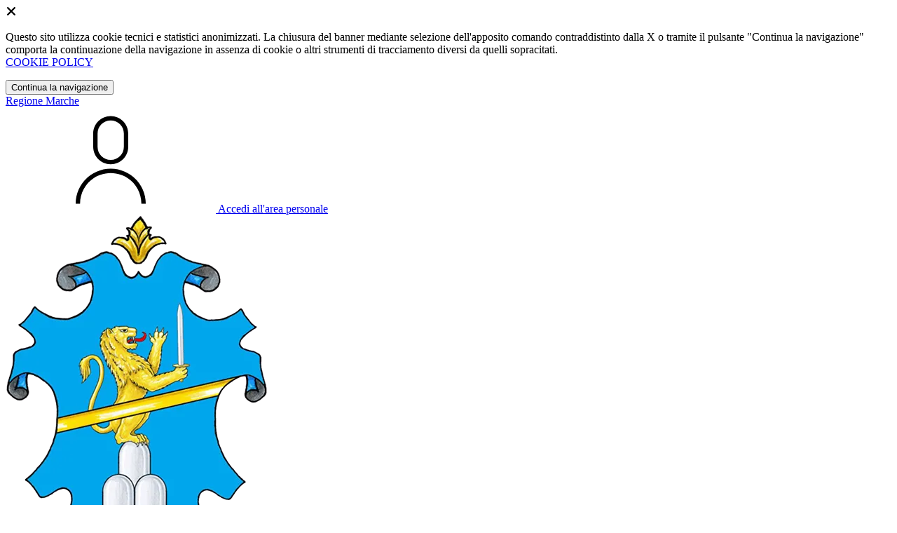

--- FILE ---
content_type: text/html; charset=UTF-8
request_url: https://comune.campofilone.fm.it/organi-di-governo
body_size: 8153
content:
<!DOCTYPE html>
<html lang="it">

<head>
    <!-- SEO -->
    <meta charset="utf-8">
    <meta http-equiv="X-UA-Compatible" content="IE=edge">
    <meta name="viewport" content="width=device-width, initial-scale=1">

    <title>
                        Organi di governo
 | Comune di Campofilone
            </title>

    <link rel="icon" type="image/png"
        href="https://mycity.s3.sbg.io.cloud.ovh.net/3292276/Campofilone-Stemma.png">

        
    <meta name="theme-color"
        content="#3257A0">
    <link rel="manifest" href="/manifest.json">
    <link rel="apple-touch-icon" href="https://mycity.s3.sbg.io.cloud.ovh.net/3292280/maskable_icon_x192-(3).png">
    <script nonce="dlSaLCoT8BrjgWfF56vKx88ISd6IPDxh">
        if ("serviceWorker" in navigator) navigator.serviceWorker.register("/service-worker.js");
    </script>

    <!-- CSRF Token -->
    <meta name="csrf-token" content="joaG9roxnHFnjFlZRq0ZQXXWxV7jLLjhfiKRLE61">

    <!-- IE -->
    <script src="//cdnjs.cloudflare.com/polyfill/v2/polyfill.min.js" defer integrity="sha384-1VSQy5k+QwdaUkm5HnEi7c51pl417Wh8qB0FK/9YT1nYBm9yJtOGe271k0a1Oi2C" crossorigin="anonymous"></script>

    <!-- Layout Scripts -->
    <script src="/js/manifest.js?id=5f57a76db7bef139dd5f68a2f43efbca" defer></script>
    <script src="/js/vendor.js?id=51393c43603619bb4dc3428991cdd7b4" async></script>
    <script src="/js/frontend/agid4/layout.js?id=7b594405de374afaea5335c98a2becad" async></script>

    <!-- Fonts Preload -->
    <link rel="preload" as="font" type="font/ttf" crossorigin href="https://comune.campofilone.fm.it/fonts/lora/Lora-Bold.ttf">
    <link rel="preload" as="font" type="font/ttf" crossorigin href="https://comune.campofilone.fm.it/fonts/lora/Lora-Italic.ttf">
    <link rel="preload" as="font" type="font/ttf" crossorigin href="https://comune.campofilone.fm.it/fonts/lora/Lora-Regular.ttf">
    <link rel="preload" as="font" type="font/ttf" crossorigin
        href="https://comune.campofilone.fm.it/fonts/roboto_mono/RobotoMono-Bold.ttf">
    <link rel="preload" as="font" type="font/ttf" crossorigin
        href="https://comune.campofilone.fm.it/fonts/roboto_mono/RobotoMono-Regular.ttf">
    <link rel="preload" as="font" type="font/ttf" crossorigin
        href="https://comune.campofilone.fm.it/fonts/roboto_mono/RobotoMono-Thin.ttf">
    <link rel="preload" as="font" type="font/ttf" crossorigin
        href="https://comune.campofilone.fm.it/fonts/titillium_web/TitilliumWeb-Bold.ttf">
    <link rel="preload" as="font" type="font/ttf" crossorigin
        href="https://comune.campofilone.fm.it/fonts/titillium_web/TitilliumWeb-Light.ttf">
    <link rel="preload" as="font" type="font/ttf" crossorigin
        href="https://comune.campofilone.fm.it/fonts/titillium_web/TitilliumWeb-Regular.ttf">
    <link rel="preload" as="font" type="font/ttf" crossorigin
        href="https://comune.campofilone.fm.it/fonts/titillium_web/TitilliumWeb-SemiBold.ttf">

    <!-- Bootstrap Italia -->
    <!--<script src="/js/frontend/agid4/bootstrap-italia.bundle.js?id=2c640d3aff624839d6081a339bc89d57" async></script>-->
    <script src="https://comune.campofilone.fm.it/bootstrap-italia/dist/js/bootstrap-italia.bundle.min.js" async nonce="dlSaLCoT8BrjgWfF56vKx88ISd6IPDxh"></script>

    <link preload
        href="/css/frontend-agid4/bootstrap-italia/prussia/bootstrap-italia.min.css"
        rel="stylesheet">
    <link preload href="/css/frontend-agid4/themes/prussia.css" rel="stylesheet">

    <!-- Fonts & Icons -->
    <link href="https://comune.campofilone.fm.it/fontastic/styles.css" preload rel="stylesheet">
    <link href="https://comune.campofilone.fm.it/fonts/fabicon/fabicon.css" preload rel="stylesheet">
    <link href="https://comune.campofilone.fm.it/fonts/fabicon/lightgallery.css" preload rel="stylesheet">
    <link rel="stylesheet" href="https://use.fontawesome.com/releases/v5.0.10/css/all.css"
        integrity="sha384-+d0P83n9kaQMCwj8F4RJB66tzIwOKmrdb46+porD/OvrJ+37WqIM7UoBtwHO6Nlg" preload
        crossorigin="anonymous">

    <!-- SPID -->
    <link type="text/css" rel="stylesheet" href="https://comune.campofilone.fm.it/vendor/spid-auth/css/agid-spid-enter.min.1.0.0.css">

    <!-- Smart App Banners -->
    <!-- Smart App Banner IOs -->

<!-- Android -->

    <!-- Cookiebar & Web Analytics -->
        

    <!-- Translation Plugin -->
    
    <!-- Stacks -->
            </head>

<body
    class="titillium campofilone">
        <div id="app">
        <!-- Cookie Banner -->
                    <div id="cookie-bar" class="cookiealert bg-primary d-none pt-2 px-0" style="display: block;">
                <div class="d-flex justify-content-end">
                    <span class="declinecookies2 icon icon-cross clickable text-white"></span>
                </div>
                <div class="text-center px-3">
                    <p class="mb-3">
                        Questo sito utilizza cookie tecnici e statistici anonimizzati. La chiusura del banner mediante
                        selezione dell'apposito comando contraddistinto dalla X o tramite il pulsante "Continua la
                        navigazione" comporta la continuazione della navigazione in assenza di cookie o altri strumenti
                        di tracciamento diversi da quelli sopracitati.
                        <br><a class="cookiebar-btn" href="https://comune.campofilone.fm.it/informativa-cookie">COOKIE POLICY</a>
                    </p>
                    <button class="btn btn-sm btn-outline-secondary acceptcookies" aria-label="Close">
                        Continua la navigazione
                    </button>
                </div>
            </div>
                <header class="it-header-wrapper it-header-sticky">
            <div class="it-header-slim-wrapper d-print-none">
                <div class="container">
                    <div class="row">
                        <div class="col-12">
                            <div class="it-header-slim-wrapper-content">
                                <a class="navbar-brand" href="http://www.regione.marche.it" target="_blank"
                                    aria-label="Vai al portale Marche - link esterno - apertura nuova scheda"
                                    title="Vai al portale Marche">Regione
                                    Marche</a>
                                
                                <div class="it-header-slim-right-zone">
                                    
                                                                        
                                                                                                                        <a class="btn btn-primary btn-icon btn-full"
                                                href="/login"
                                                data-element="personal-area-login" title="Accedi">
                                                <span class="rounded-icon" aria-hidden="true">
                                                    <svg class="icon icon-primary">
                                                        <use
                                                            xlink:href="/bootstrap-italia/dist/svg/sprites.svg#it-user">
                                                        </use>
                                                    </svg>
                                                </span>
                                                <span class="d-none d-lg-block">Accedi all'area personale</span>
                                            </a>
                                                                                                            </div>
                            </div>
                        </div>
                    </div>
                </div>
            </div>
            <div class="it-nav-wrapper">
                <div class="it-header-center-wrapper">
                    <div class="container">
                        <div class="row">
                            <div class="col-12">
                                <div class="it-header-center-content-wrapper">
                                    <div class="it-brand-wrapper">
                                                                                        <a href="https://comune.campofilone.fm.it/home" tabindex="-1"
                                                    title="Vai alla Homepage">
                                                                                <img loading="lazy" src="https://mycity.s3.sbg.io.cloud.ovh.net/3292275/Campofilone-Stemma.png"
                                            alt="Comune di Campofilone" class="img-fluid stemma">
                                        <div class="it-brand-text">
                                            <div class="no_toc it-brand-title">Comune di Campofilone</div>
                                        </div>
                                        </a>
                                    </div>
                                    <div class="it-right-zone d-print-none">
                                        
                                        <search-widget modules="[]" scenario-id="1490"
                                            search-url="https://comune.campofilone.fm.it/api/v1/scenarios/1490/search"
                                            advanced-search-url="https://comune.campofilone.fm.it/ricerca-avanzata" theme="agid4">
                                        </search-widget>
                                    </div>
                                </div>
                            </div>
                        </div>
                    </div>
                </div>
                <div class="it-header-navbar-wrapper d-print-none" id="header-nav-wrapper">
                    <div class="container">
                        <div class="row">
                            <div class="col-12">
                                <nav class="navbar navbar-expand-lg has-megamenu" aria-label="Navigazione principale">
                                    <button class="custom-navbar-toggler" type="button" aria-controls="nav10"
                                        aria-expanded="false" aria-label="Mostra/Nascondi la navigazione"
                                        data-bs-target="#nav10" data-bs-toggle="navbarcollapsible" role="navigation">
                                        <svg class="icon">
                                            <use href="/bootstrap-italia/dist/svg/sprites.svg#it-burger"></use>
                                        </svg>
                                    </button>
                                    <div class="navbar-collapsable" id="nav10">
                                        <div class="overlay" style="display: none;"></div>
                                        <div class="close-div">
                                            <button class="btn close-menu" type="button">
                                                <span class="visually-hidden text-white">Nascondi la navigazione</span>
                                                <svg class="icon">
                                                    <use href="/bootstrap-italia/dist/svg/sprites.svg#it-close-big">
                                                    </use>
                                                </svg>
                                            </button>
                                        </div>
                                        <div class="menu-wrapper">
                                            <a href="https://comune.campofilone.fm.it/home" aria-label="homepage"
                                                class="logo-hamburger">
                                                <img loading="lazy" src="https://mycity.s3.sbg.io.cloud.ovh.net/3292275/Campofilone-Stemma.png"
                                                    alt="Comune di Campofilone" class="img-fluid stemma">
                                                <div class="it-brand-text">
                                                    <div class="it-brand-title">Comune di Campofilone</div>
                                                </div>
                                            </a>
                                            <ul class="navbar-nav main_menu" data-element="main-navigation">
                                                                                                    <li class="nav-item">
                                                        <a target=""
                                                            data-element="management"
                                                            class="nav-link "
                                                            href="https://comune.campofilone.fm.it/amministrazione" role="button"
                                                            aria-haspopup="true" aria-expanded="false"
                                                            title="Vai alla pagina: Amministrazione">
                                                            <span>Amministrazione</span>
                                                        </a>
                                                    </li>
                                                                                                    <li class="nav-item">
                                                        <a target=""
                                                            data-element="news"
                                                            class="nav-link "
                                                            href="https://comune.campofilone.fm.it/novita" role="button"
                                                            aria-haspopup="true" aria-expanded="false"
                                                            title="Vai alla pagina: Novità">
                                                            <span>Novità</span>
                                                        </a>
                                                    </li>
                                                                                                    <li class="nav-item">
                                                        <a target=""
                                                            data-element="all-services"
                                                            class="nav-link "
                                                            href="https://comune.campofilone.fm.it/servizi" role="button"
                                                            aria-haspopup="true" aria-expanded="false"
                                                            title="Vai alla pagina: Servizi">
                                                            <span>Servizi</span>
                                                        </a>
                                                    </li>
                                                                                                    <li class="nav-item">
                                                        <a target=""
                                                            data-element="live"
                                                            class="nav-link "
                                                            href="https://comune.campofilone.fm.it/vivere-il-comune" role="button"
                                                            aria-haspopup="true" aria-expanded="false"
                                                            title="Vai alla pagina: Vivere il comune">
                                                            <span>Vivere il comune</span>
                                                        </a>
                                                    </li>
                                                
                                                                                            </ul>

                                            <ul class="navbar-nav main_menu position-absolute" style="bottom:25px;">
                                                                                                    <li class="mobile-login nav-item d-lg-none ps-4">
                                                        <a href="/login"
                                                            title="login" class="btn btn-success">Accedi </a>
                                                    </li>
                                                                                            </ul>
                                            <ul class="navbar-nav navbar-secondary">
                                                                                                    <li class="nav-item">
                                                        <a class="nav-link" href="https://comune.campofilone.fm.it/argomenti/argomento-dettaglio/1992462"
                                                            title="Vai alla pagina: Accesso all&#039;informazione">Accesso all&#039;informazione</a>
                                                    </li>
                                                                                                    <li class="nav-item">
                                                        <a class="nav-link" href="https://comune.campofilone.fm.it/argomenti/argomento-dettaglio/1992468"
                                                            title="Vai alla pagina: Assistenza sociale">Assistenza sociale</a>
                                                    </li>
                                                                                                    <li class="nav-item">
                                                        <a class="nav-link" href="https://comune.campofilone.fm.it/argomenti/argomento-dettaglio/1992474"
                                                            title="Vai alla pagina: Comunicazione istituzionale">Comunicazione istituzionale</a>
                                                    </li>
                                                                                                                                                    <li class="nav-item">
                                                        <a class="nav-link" href="/argomenti"
                                                            title="Vai alla pagina: Tutti gli argomenti"
                                                            data-element="all-topics"><span class="fw-bold">Tutti gli
                                                                argomenti...</span></a>
                                                    </li>
                                                                                            </ul>
                                        </div>
                                    </div>
                                </nav>
                            </div>
                        </div>
                    </div>
                </div>
            </div>
        </header>

        
        
        
            <!-- Top -->
            <div class="container" id="main-container">
        <div class="row justify-content-center">
            <div class="col-12 col-lg-10">
                <div class="cmp-breadcrumbs" role="navigation">
    <nav class="breadcrumb-container">
        <ol class="breadcrumb p-0" data-element="breadcrumb">
                                  
                                    <li class="breadcrumb-item">
                        <a href="/home" title="Vai alla pagina: Home Page">Home Page</a><span class="separator">/</span>
                    </li>
                                
                                  
                                    <li class="breadcrumb-item">
                        <a href="https://comune.campofilone.fm.it/amministrazione" title="Vai alla pagina: Amministrazione">Amministrazione</a><span class="separator">/</span>
                    </li>
                                
                                  
                                    <li class="breadcrumb-item">
                        <span>Organi di governo</span>
                    </li>
                                
                    </ol>
    </nav>
</div>


            </div>
        </div>
    </div>

<div class="container" id="main-container">
    <div class="row justify-content-center">
        <div class="col-12 col-lg-10">
            <div class="cmp-heading pb-3 pb-lg-4">
                <div class="row">
                    <div class="col-lg-8">
                        <div class="categoryicon-top d-flex" style="">
                            
                                                            <h1 class="title-xxxlarge d-flex" data-element="page-name">Organi di governo</h1>
                                                        
                        </div>

                        
                        
                        <!-- Nome alternativo luogo -->
                        
                                                                                    <p class="subtitle-small mb-2">Le informazioni sulla Giunta e il Consiglio comunale, incluse le convocazioni, le registrazioni delle sedute e i verbali.</p>
                                                    
                        
                                                                    </div>


                    
                </div>
            </div>
        </div>
    </div>
</div>
        <!-- Highlights -->
            <!-- Highlights -->
        
    <!-- Sezione "Esplora Info" -->
            <section>
        <div class="bg-grey-card">
            <div class="container">
                <div class="row">
                    <div class="col-12">
                                                    <h2 class="title-xxlarge text-secondary mb-4 mt-5 mb-lg-10">Esplora Organi di governo</h2>
                                            </div>

                    <div class="col-12 pt-3 pb-lg-50">
                                                    <explore-info :contents="[{&quot;id&quot;:2010273,&quot;scenario_id&quot;:1490,&quot;infoable_type&quot;:&quot;App\\Models\\Cms2\\OrganizationalUnitInfoable&quot;,&quot;infoable_id&quot;:2276,&quot;title&quot;:&quot;Sindaco&quot;,&quot;permalink&quot;:&quot;sindaco&quot;,&quot;version_number&quot;:&quot;0&quot;,&quot;app_visibility&quot;:false,&quot;site_visibility&quot;:true,&quot;turist_visibility&quot;:false,&quot;drafting_status&quot;:null,&quot;publish_date&quot;:&quot;2023-08-18T17:41:00.000000Z&quot;,&quot;unpublish_date&quot;:null,&quot;cloned_from&quot;:null,&quot;abstract&quot;:&quot;Il Sindaco \u00e8 l&#039;organo responsabile dell&#039;Amministrazione del Comune. Rappresenta l&#039;Ente, convoca e presiede la Giunta e sovrintende al funzionamento dei servizi e all&#039;esecuzione degli atti.&quot;,&quot;body&quot;:null,&quot;created_by&quot;:146898,&quot;updated_by&quot;:155616,&quot;deleted_by&quot;:null,&quot;created_at&quot;:&quot;2023-08-18T17:41:29.000000Z&quot;,&quot;updated_at&quot;:&quot;2026-01-16T12:45:31.000000Z&quot;,&quot;deleted_at&quot;:null,&quot;parent_id&quot;:1992422,&quot;order&quot;:0,&quot;icon&quot;:null,&quot;highlighed_app&quot;:null,&quot;unhighlighed_app&quot;:null,&quot;highlighed_site&quot;:null,&quot;unhighlighed_site&quot;:null,&quot;highlighed_turist&quot;:null,&quot;unhighlighed_turist&quot;:null,&quot;evidence_site&quot;:0,&quot;uncompleted&quot;:0,&quot;imported_by&quot;:null,&quot;order_highlighed_site&quot;:0,&quot;order_highlighed_app&quot;:0,&quot;order_highlighed_turist&quot;:0,&quot;pinned&quot;:0,&quot;scenario&quot;:null,&quot;image_thumb_url&quot;:&quot;https:\/\/mycity.s3.sbg.io.cloud.ovh.net\/3289884\/conversions\/fascia-sindaco-thumb.jpg&quot;,&quot;image_url&quot;:&quot;https:\/\/mycity.s3.sbg.io.cloud.ovh.net\/3289884\/fascia-sindaco.jpg&quot;,&quot;info_alias&quot;:&quot;organizational_units&quot;,&quot;info_alias_translation&quot;:&quot;Unit\u00e0 Organizzative&quot;,&quot;info_icon_class&quot;:&quot;cms-unita-organizzative&quot;,&quot;share_url&quot;:&quot;https:\/\/comune.campofilone.fm.it\/unit\u00e0-organizzative\/2010273\/sindaco&quot;,&quot;abstract_ellipsized&quot;:&quot;Il Sindaco \u00e8 l&#039;organo responsabile dell&#039;Amministrazione del Comune. Rappresenta l&#039;Ente, convoca e presiede la Giunta e sovrintende al funzionamento dei servizi e all&#039;esecuzione degli atti.&quot;,&quot;formatted_date&quot;:&quot;18\/08\/2023&quot;,&quot;parent&quot;:{&quot;id&quot;:1992422,&quot;title&quot;:&quot;Organi di governo&quot;,&quot;image_thumb_url&quot;:null,&quot;image_thumb_only_url&quot;:null,&quot;image_url&quot;:null,&quot;info_alias&quot;:&quot;infos&quot;,&quot;info_alias_translation&quot;:&quot;infos.infos&quot;,&quot;info_icon_class&quot;:&quot;cms-info&quot;,&quot;share_url&quot;:null,&quot;scenario&quot;:null},&quot;infoable&quot;:{&quot;unit_type&quot;:&quot;3&quot;,&quot;competenze&quot;:&quot;&lt;p&gt;Esercita le funzioni attribuitegli quale autorit&amp;agrave; locale in materia di sanit&amp;agrave;, igiene pubblica. In qualit&amp;agrave; di ufficiale di Governo svolge le funzioni affidategli in ordine alla sicurezza pubblica, stato civile, popolazione, adempimenti in materia elettorale, leva militare e statistica.&lt;\/p&gt;\r\n\r\n&lt;p&gt;Durata del mandato: 5 anni&lt;\/p&gt;&quot;,&quot;more_infos&quot;:null,&quot;assessor_id&quot;:null,&quot;place_id&quot;:2010265,&quot;orari_di_apertura&quot;:null}},{&quot;id&quot;:2010269,&quot;scenario_id&quot;:1490,&quot;infoable_type&quot;:&quot;App\\Models\\Cms2\\OrganizationalUnitInfoable&quot;,&quot;infoable_id&quot;:2275,&quot;title&quot;:&quot;Giunta Comunale&quot;,&quot;permalink&quot;:&quot;giunta-comunale&quot;,&quot;version_number&quot;:&quot;0&quot;,&quot;app_visibility&quot;:false,&quot;site_visibility&quot;:true,&quot;turist_visibility&quot;:false,&quot;drafting_status&quot;:null,&quot;publish_date&quot;:&quot;2023-08-18T17:39:00.000000Z&quot;,&quot;unpublish_date&quot;:null,&quot;cloned_from&quot;:null,&quot;abstract&quot;:&quot;La Giunta Comunale collabora con il Sindaco nell&#039;Amministrazione del Comune ed opera attraverso deliberazioni collegiali.&quot;,&quot;body&quot;:null,&quot;created_by&quot;:146898,&quot;updated_by&quot;:155616,&quot;deleted_by&quot;:null,&quot;created_at&quot;:&quot;2023-08-18T17:39:56.000000Z&quot;,&quot;updated_at&quot;:&quot;2026-01-16T12:43:33.000000Z&quot;,&quot;deleted_at&quot;:null,&quot;parent_id&quot;:1992422,&quot;order&quot;:1,&quot;icon&quot;:null,&quot;highlighed_app&quot;:null,&quot;unhighlighed_app&quot;:null,&quot;highlighed_site&quot;:null,&quot;unhighlighed_site&quot;:null,&quot;highlighed_turist&quot;:null,&quot;unhighlighed_turist&quot;:null,&quot;evidence_site&quot;:0,&quot;uncompleted&quot;:0,&quot;imported_by&quot;:null,&quot;order_highlighed_site&quot;:0,&quot;order_highlighed_app&quot;:0,&quot;order_highlighed_turist&quot;:0,&quot;pinned&quot;:0,&quot;scenario&quot;:null,&quot;image_thumb_url&quot;:&quot;https:\/\/mycity.s3.sbg.io.cloud.ovh.net\/3289883\/conversions\/giunta-comunale-thumb.jpg&quot;,&quot;image_url&quot;:&quot;https:\/\/mycity.s3.sbg.io.cloud.ovh.net\/3289883\/giunta-comunale.jpg&quot;,&quot;info_alias&quot;:&quot;organizational_units&quot;,&quot;info_alias_translation&quot;:&quot;Unit\u00e0 Organizzative&quot;,&quot;info_icon_class&quot;:&quot;cms-unita-organizzative&quot;,&quot;share_url&quot;:&quot;https:\/\/comune.campofilone.fm.it\/unit\u00e0-organizzative\/2010269\/giunta-comunale&quot;,&quot;abstract_ellipsized&quot;:&quot;La Giunta Comunale collabora con il Sindaco nell&#039;Amministrazione del Comune ed opera attraverso deliberazioni collegiali.&quot;,&quot;formatted_date&quot;:&quot;18\/08\/2023&quot;,&quot;parent&quot;:{&quot;id&quot;:1992422,&quot;title&quot;:&quot;Organi di governo&quot;,&quot;image_thumb_url&quot;:null,&quot;image_thumb_only_url&quot;:null,&quot;image_url&quot;:null,&quot;info_alias&quot;:&quot;infos&quot;,&quot;info_alias_translation&quot;:&quot;infos.infos&quot;,&quot;info_icon_class&quot;:&quot;cms-info&quot;,&quot;share_url&quot;:null,&quot;scenario&quot;:null},&quot;infoable&quot;:{&quot;unit_type&quot;:&quot;3&quot;,&quot;competenze&quot;:&quot;&lt;p&gt;La Giunta Comunale &amp;egrave; presieduta dal Sindaco ed opera attraverso deliberazioni collegiali.&lt;\/p&gt;\r\n\r\n&lt;p&gt;&amp;Egrave; composta da un numero massimo di assessori determinato in misura pari a un quarto del numero dei consiglieri del comune, con arrotondamento all&amp;#39;unit&amp;agrave; superiore.La Giunta resta in carica fino alla conclusione del mandato del Sindaco.&lt;\/p&gt;\r\n\r\n&lt;p&gt;Ha competenza generale e residuale e quindi compie tutti gli atti di amministrazione che non siano riservati dalla legge al Consiglio e che non rientrino nelle competenze del Sindaco, del Segretario o dei Dirigenti.&lt;\/p&gt;&quot;,&quot;more_infos&quot;:null,&quot;assessor_id&quot;:null,&quot;place_id&quot;:2010265,&quot;orari_di_apertura&quot;:null}},{&quot;id&quot;:2010264,&quot;scenario_id&quot;:1490,&quot;infoable_type&quot;:&quot;App\\Models\\Cms2\\OrganizationalUnitInfoable&quot;,&quot;infoable_id&quot;:2274,&quot;title&quot;:&quot;Consiglio Comunale&quot;,&quot;permalink&quot;:&quot;consiglio-comunale&quot;,&quot;version_number&quot;:&quot;0&quot;,&quot;app_visibility&quot;:false,&quot;site_visibility&quot;:true,&quot;turist_visibility&quot;:false,&quot;drafting_status&quot;:null,&quot;publish_date&quot;:&quot;2023-08-18T17:35:00.000000Z&quot;,&quot;unpublish_date&quot;:null,&quot;cloned_from&quot;:null,&quot;abstract&quot;:&quot;Il Consiglio Comunale \u00e8 l&#039;organo collegiale di indirizzo e controllo politico - amministrativo del Comune che, insieme al Sindaco, rappresenta direttamente i cittadini.&quot;,&quot;body&quot;:null,&quot;created_by&quot;:146898,&quot;updated_by&quot;:155616,&quot;deleted_by&quot;:null,&quot;created_at&quot;:&quot;2023-08-18T17:35:41.000000Z&quot;,&quot;updated_at&quot;:&quot;2026-01-16T12:44:09.000000Z&quot;,&quot;deleted_at&quot;:null,&quot;parent_id&quot;:1992422,&quot;order&quot;:2,&quot;icon&quot;:null,&quot;highlighed_app&quot;:null,&quot;unhighlighed_app&quot;:null,&quot;highlighed_site&quot;:null,&quot;unhighlighed_site&quot;:null,&quot;highlighed_turist&quot;:null,&quot;unhighlighed_turist&quot;:null,&quot;evidence_site&quot;:0,&quot;uncompleted&quot;:0,&quot;imported_by&quot;:null,&quot;order_highlighed_site&quot;:0,&quot;order_highlighed_app&quot;:0,&quot;order_highlighed_turist&quot;:0,&quot;pinned&quot;:0,&quot;scenario&quot;:null,&quot;image_thumb_url&quot;:&quot;https:\/\/mycity.s3.sbg.io.cloud.ovh.net\/3289882\/conversions\/consiglio-comunale-thumb.jpg&quot;,&quot;image_url&quot;:&quot;https:\/\/mycity.s3.sbg.io.cloud.ovh.net\/3289882\/consiglio-comunale.jpg&quot;,&quot;info_alias&quot;:&quot;organizational_units&quot;,&quot;info_alias_translation&quot;:&quot;Unit\u00e0 Organizzative&quot;,&quot;info_icon_class&quot;:&quot;cms-unita-organizzative&quot;,&quot;share_url&quot;:&quot;https:\/\/comune.campofilone.fm.it\/unit\u00e0-organizzative\/2010264\/consiglio-comunale&quot;,&quot;abstract_ellipsized&quot;:&quot;Il Consiglio Comunale \u00e8 l&#039;organo collegiale di indirizzo e controllo politico - amministrativo del Comune che, insieme al Sindaco, rappresenta direttamente i cittadini.&quot;,&quot;formatted_date&quot;:&quot;18\/08\/2023&quot;,&quot;parent&quot;:{&quot;id&quot;:1992422,&quot;title&quot;:&quot;Organi di governo&quot;,&quot;image_thumb_url&quot;:null,&quot;image_thumb_only_url&quot;:null,&quot;image_url&quot;:null,&quot;info_alias&quot;:&quot;infos&quot;,&quot;info_alias_translation&quot;:&quot;infos.infos&quot;,&quot;info_icon_class&quot;:&quot;cms-info&quot;,&quot;share_url&quot;:null,&quot;scenario&quot;:null},&quot;infoable&quot;:{&quot;unit_type&quot;:&quot;4&quot;,&quot;competenze&quot;:&quot;&lt;p&gt;I suoi componenti sono eletti dai cittadini, insieme al Sindaco, ogni cinque anni. Non c&amp;#39;&amp;egrave; limitazione nella rielezione dei consiglieri comunali: essi possono ricoprire questa carica anche per pi&amp;ugrave; mandati consecutivi. Il Consiglio Comunale &amp;egrave; composto dal Sindaco e da un numero di consiglieri stabilito a seconda del numero di abitanti del Comune.&lt;\/p&gt;\r\n\r\n&lt;p&gt;Durante la sua prima seduta dopo l&amp;#39;elezione, il Consiglio Comunale elegge fra i suoi membri un Presidente.&lt;\/p&gt;\r\n\r\n&lt;p&gt;Il Presidente ha il compito di convocare le sedute dell&amp;#39;assemblea e di dirigerne i lavori, mantenendo l&amp;#39;ordine e assicurando l&amp;#39;osservanza delle leggi e la regolarit&amp;agrave; delle discussioni. Il Presidente pu&amp;ograve; anche sospendere e sciogliere la seduta dell&amp;#39;assemblea.&amp;nbsp;&lt;\/p&gt;\r\n\r\n&lt;p&gt;Le sedute del Consiglio Comunale sono aperte al pubblico.&lt;\/p&gt;&quot;,&quot;more_infos&quot;:null,&quot;assessor_id&quot;:null,&quot;place_id&quot;:2010265,&quot;orari_di_apertura&quot;:null}}]" sort-name="personalizzato" load-url="https://comune.campofilone.fm.it/menu/1992422/carica" total="3"menu-name="organi di governo" sort-name="personalizzato" />

                    </div>
                </div>
            </div>
        </div>
    </section>
        <!-- Sezione "Esplora per Categoria" -->  
    <!-- Chiamo drettamente contents perchè voglio i menu e non altri tipi di info -->
    <!-- Review -->
            <div class="bg-primary pt-3 pb-3">
    <div class="container mt-4 d-md-flex align-items-center">
        
        <div class="d-md-flex align-items-center mb-3 mb-md-0">
            <div class="d-flex align-items-center mb-3 mb-md-0">
                
                
            
                
                
                                    <div class="rating-star me-1">
                        <svg class="icon icon-sm" style="fill: lightgray;">
                            <use href="/bootstrap-italia/dist/svg/sprites.svg#it-star-full"></use>
                        </svg>
                    </div>
                                    <div class="rating-star me-1">
                        <svg class="icon icon-sm" style="fill: lightgray;">
                            <use href="/bootstrap-italia/dist/svg/sprites.svg#it-star-full"></use>
                        </svg>
                    </div>
                                    <div class="rating-star me-1">
                        <svg class="icon icon-sm" style="fill: lightgray;">
                            <use href="/bootstrap-italia/dist/svg/sprites.svg#it-star-full"></use>
                        </svg>
                    </div>
                                    <div class="rating-star me-1">
                        <svg class="icon icon-sm" style="fill: lightgray;">
                            <use href="/bootstrap-italia/dist/svg/sprites.svg#it-star-full"></use>
                        </svg>
                    </div>
                                    <div class="rating-star me-1">
                        <svg class="icon icon-sm" style="fill: lightgray;">
                            <use href="/bootstrap-italia/dist/svg/sprites.svg#it-star-full"></use>
                        </svg>
                    </div>
                            </div>

            
            <span class="ms-md-3 text-white fw-bold" style="font-size: 1.25rem;">0.0</span>

            
                
                <span class="ms-3 text-white" style="font-size: 1.25rem;">0 utenti hanno valutato questa pagina</span>
                    </div>

        
        <a href="https://comune.campofilone.fm.it/valutazioni" class="ms-auto text-white fw-bold">Vedi tutte le valutazioni</a>
    </div>

    <div class="container">
        <div class="row d-flex justify-content-center bg-primary">
            <div class="col-12 col-lg-6">
                <div class="cmp-rating pt-5 pb-lg-80" id="rating-card">
                    <review-section post-url="https://comune.campofilone.fm.it/api/internals/frontend/scenarios/1490/review/store"
                        model-id="1992422" model-type="App\Models\Menu" review-type="page">
                    </review-section>
                </div>
            </div>
        </div>
    </div>
</div>
        <!-- Bottom -->
    <div class="d-flex justify-content-center p-contacts bg-grey-card">
    <div class="col-12 col-lg-6">
        <div class="cmp-contacts">
            <div class="card w-100">
                <div class="card-body">
                    <h2 class="title-medium-2-semi-bold">Contatta il comune</h2>

                    <ul class="contact-list p-0">
                        <li>   
                            <a data-element="faq" class="list-item" href="/faq" title="Leggi le domande frequenti">                                                
                                <svg class="icon icon-primary icon-sm" aria-hidden="true">
                                    <use href="/bootstrap-italia/dist/svg/sprites.svg#it-help-circle"></use>
                                </svg><span>Leggi le domande frequenti</span>
                            </a>
                        </li>

                        <li>   
                            <a data-element="contacts" class="list-item" href="/richiesta-assistenza" title="Richiedi assistenza">                                                
                                <svg class="icon icon-primary icon-sm" aria-hidden="true">
                                    <use href="/bootstrap-italia/dist/svg/sprites.svg#it-mail"></use>
                                </svg><span>Richiedi assistenza</span>
                            </a>
                        </li>

                        <li>
                            <a class="list-item" href="tel:0734932775">
                                <svg class="icon icon-primary icon-sm" aria-hidden="true">
                                    <use href="/bootstrap-italia/dist/svg/sprites.svg#it-hearing"></use>
                                </svg><span>Chiama il numero 0734932775</span>
                            </a>
                        </li>

                        <li>   
                            <a data-element="appointment-booking" href="/agenda-smart" title="Prenota appuntamento">                                                
                                <svg class="icon icon-primary icon-sm" aria-hidden="true">
                                    <use href="/bootstrap-italia/dist/svg/sprites.svg#it-calendar"></use>
                                </svg><span>Prenota appuntamento</span>
                            </a>
                        </li>
                    </ul>

                    <h2 class="title-medium-2-semi-bold mt-4">Problemi in città</h2>
                    <ul class="contact-list p-0">
                        <li>   
                            <a data-element="report-inefficiency" href="/segnalazioni/segnalazione-disservizio/crea" title="Segnala un disservizio">                                                
                                <svg class="icon icon-primary icon-sm" aria-hidden="true">
                                    <use href="/bootstrap-italia/dist/svg/sprites.svg#it-map-marker-circle"></use>
                                </svg><span>Segnala disservizio </span>
                            </a>
                        </li>                
                    </ul>

                </div>
            </div>
        </div>
    </div>
</div>
        <a href="#" aria-hidden="true" data-attribute="back-to-top" title="Vai al inizio"
            class="back-to-top shadow" id="example">
            <span class="icon icon-arrow-up-light"></span>
        </a>
        
        <footer class="it-footer" id="footer">
            <div class="it-footer-main">
                <div class="container">
                    <div class="row">
                        <div class="col-12 footer-items-wrapper logo-wrapper">
                                                            <a class="ue-logo inactiveLink"
                                    href=""
                                >
                                    <img loading="lazy"
                                    src="https://italia.github.io/design-comuni-pagine-statiche/assets/images/logo-eu-inverted.svg"
                                    alt="logo Unione Europea" width="178" height="56">
                                </a>
                                
                            <div class="it-brand-wrapper">
                                <a href="https://comune.campofilone.fm.it/home" title="Homepage" title="Vai alla Homepage">
                                    <img loading="lazy" class="icon" src="https://mycity.s3.sbg.io.cloud.ovh.net/3292275/Campofilone-Stemma.png"
                                        alt="Stemma">
                                    <div class="it-brand-text">
                                        <h2 class="no_toc">
                                            Comune di Campofilone
                                        </h2>
                                    </div>
                                </a>
                            </div>
                        </div>
                    </div>
                    <div class="row">
                                                    <div class="col-md-3 footer-items-wrapper">
                                <h3 class="footer-heading-title">Amministrazione</h3>
                                <ul class="footer-list">
                                                                            <li>
                                            <a href="https://comune.campofilone.fm.it/organi-di-governo"
                                                title="Vai a: Organi di governo">Organi di governo</a>
                                        </li>
                                                                            <li>
                                            <a href="https://comune.campofilone.fm.it/aree-amministrative"
                                                title="Vai a: Aree amministrative">Aree amministrative</a>
                                        </li>
                                                                            <li>
                                            <a href="https://comune.campofilone.fm.it/uffici"
                                                title="Vai a: Uffici">Uffici</a>
                                        </li>
                                                                            <li>
                                            <a href="https://comune.campofilone.fm.it/enti-e-fondazioni"
                                                title="Vai a: Enti e fondazioni">Enti e fondazioni</a>
                                        </li>
                                                                            <li>
                                            <a href="https://comune.campofilone.fm.it/politici"
                                                title="Vai a: Politici">Politici</a>
                                        </li>
                                                                            <li>
                                            <a href="https://comune.campofilone.fm.it/personale-amministrativo"
                                                title="Vai a: Personale amministrativo">Personale amministrativo</a>
                                        </li>
                                                                            <li>
                                            <a href="https://comune.campofilone.fm.it/documenti-e-dati"
                                                title="Vai a: Documenti e dati">Documenti e dati</a>
                                        </li>
                                                                    </ul>
                            </div>
                                                                            <div class="col-md-6 footer-items-wrapper">
                                <h3 class="footer-heading-title">Servizi</h3>
                                <div class="row">
                                    <div class="col-md-6">
                                        <ul class="footer-list">
                                                                                            <li>
                                                    <a href="https://comune.campofilone.fm.it/anagrafe-e-stato-civile"
                                                        title="Vai a: Anagrafe e stato civile">Anagrafe e stato civile</a>
                                                </li>
                                                                                            <li>
                                                    <a href="https://comune.campofilone.fm.it/cultura-e-tempo-libero"
                                                        title="Vai a: Cultura e tempo libero">Cultura e tempo libero</a>
                                                </li>
                                                                                            <li>
                                                    <a href="https://comune.campofilone.fm.it/vita-lavorativa"
                                                        title="Vai a: Vita lavorativa">Vita lavorativa</a>
                                                </li>
                                                                                            <li>
                                                    <a href="https://comune.campofilone.fm.it/imprese-e-commercio"
                                                        title="Vai a: Imprese e commercio">Imprese e commercio</a>
                                                </li>
                                                                                            <li>
                                                    <a href="https://comune.campofilone.fm.it/appalti-pubblici"
                                                        title="Vai a: Appalti pubblici">Appalti pubblici</a>
                                                </li>
                                                                                            <li>
                                                    <a href="https://comune.campofilone.fm.it/catasto-e-urbanistica"
                                                        title="Vai a: Catasto e urbanistica">Catasto e urbanistica</a>
                                                </li>
                                                                                            <li>
                                                    <a href="https://comune.campofilone.fm.it/turismo"
                                                        title="Vai a: Turismo">Turismo</a>
                                                </li>
                                                                                            <li>
                                                    <a href="https://comune.campofilone.fm.it/mobilita-e-trasporti"
                                                        title="Vai a: Mobilità e trasporti">Mobilità e trasporti</a>
                                                </li>
                                                                                    </ul>
                                    </div>
                                    <div class="col-md-6">
                                        <ul class="footer-list">
                                                                                            <li>
                                                    <a href="https://comune.campofilone.fm.it/educazione-e-formazione"
                                                        title="Vai a: Educazione e formazione">Educazione e formazione</a>
                                                </li>
                                                                                            <li>
                                                    <a href="https://comune.campofilone.fm.it/giustizia-e-sicurezza-pubblica"
                                                        title="Vai a: Giustizia e sicurezza pubblica">Giustizia e sicurezza pubblica</a>
                                                </li>
                                                                                            <li>
                                                    <a href="https://comune.campofilone.fm.it/tributi-finanze-e-contravvenzioni"
                                                        title="Vai a: Tributi, finanze e contravvenzioni">Tributi, finanze e contravvenzioni</a>
                                                </li>
                                                                                            <li>
                                                    <a href="https://comune.campofilone.fm.it/ambiente"
                                                        title="Vai a: Ambiente">Ambiente</a>
                                                </li>
                                                                                            <li>
                                                    <a href="https://comune.campofilone.fm.it/salute-benessere-e-assistenza"
                                                        title="Vai a: Salute, benessere e assistenza">Salute, benessere e assistenza</a>
                                                </li>
                                                                                            <li>
                                                    <a href="https://comune.campofilone.fm.it/autorizzazioni"
                                                        title="Vai a: Autorizzazioni">Autorizzazioni</a>
                                                </li>
                                                                                            <li>
                                                    <a href="https://comune.campofilone.fm.it/agricoltura-e-pesca"
                                                        title="Vai a: Agricoltura e pesca">Agricoltura e pesca</a>
                                                </li>
                                                                                    </ul>
                                    </div>
                                </div>
                            </div>
                                                <div class="col-md-3 footer-items-wrapper">
                                                            <h3 class="footer-heading-title">Novità</h3>
                                <ul class="footer-list">
                                                                            <li>
                                            <a href="https://comune.campofilone.fm.it/novita/1-news"
                                                title="Vai a: Notizie">
                                                Notizie
                                            </a>
                                        </li>
                                                                            <li>
                                            <a href="https://comune.campofilone.fm.it/novita/2-comunicato-stampa"
                                                title="Vai a: Comunicati">
                                                Comunicati
                                            </a>
                                        </li>
                                                                            <li>
                                            <a href="https://comune.campofilone.fm.it/novita/3-avviso"
                                                title="Vai a: Avvisi">
                                                Avvisi
                                            </a>
                                        </li>
                                                                    </ul>
                                                                                        <h3 class="footer-heading-title">Vivere il comune</h3>
                                <ul class="footer-list">
                                                                            <li>
                                            <a href="https://comune.campofilone.fm.it/luoghi"
                                                title="Vai a: Luoghi">Luoghi</a>
                                        </li>
                                                                            <li>
                                            <a href="https://comune.campofilone.fm.it/eventi"
                                                title="Vai a: Eventi">Eventi</a>
                                        </li>
                                                                    </ul>
                                                    </div>
                        <div class="col-md-9 mt-md-4 footer-items-wrapper">
                            <h3 class="footer-heading-title">Contatti</h3>
                            <div class="row">
                                <div class="col-md-4">
                                    <div class="footer-info">
                                        <address>
                                                                                            Comune di Campofilone<br /><p>Piazza Umberto I, 2</p>

<p>63828 - Campofilone (FM)</p>
                                                                                                                                        Codice fiscale: 00334340445<br>
                                                                                                                                        P.IVA: 00334340445<br>
                                                                                    </address>
                                                                                    Tel: 0734932775<br>
                                                                                                                                                                    Email: <a href="mailto:campofilone@ucvaldaso.it"
                                                title="Scrivi a: campofilone@ucvaldaso.it">campofilone@ucvaldaso.it</a><br>
                                                                                                                                                                            PEC: <a href="mailto:campofilone@pec.ucvaldaso.it"
                                                    title="Scrivi a: campofilone@pec.ucvaldaso.it">campofilone@pec.ucvaldaso.it</a><br>
                                                                                                                        </div>
                                </div>

                                
                                                                    <div class="col-md-4">
                                        <ul class="footer-list">
                                                                                            <li>
                                                    <a href="/faq"
                                                        
                                                        data-element="faq" title="Leggi le FAQ">Leggi le FAQ</a>
                                                </li>
                                            
                                                                                            <li>
                                                    <a href="/agenda-smart"
                                                        
                                                        title="Prenotazione appuntamento">Prenotazione appuntamento</a>
                                                </li>
                                            
                                                                                            <li>
                                                    <a href="/segnalazioni/segnalazione-disservizio/crea"
                                                        
                                                        data-element="report-inefficiency"
                                                        title="Segnalazione disservizio">Segnalazione disservizio</a>
                                                </li>
                                            
                                                                                            <li>
                                                    <a href="/richiesta-assistenza"
                                                        
                                                        title="Richiesta d'assistenza">Richiesta d'assistenza</a>
                                                </li>
                                                                                    </ul>
                                    </div>
                                    <div class="col-md-4">
                                        <ul class="footer-list">
                                                                                            <li>
                                                    <a href="https://halleyweb.com/c044009/zf/index.php/trasparenza/index/index"
                                                        target=&quot;_blank&quot;
                                                        title="Amministrazione trasparente">Amministrazione
                                                        trasparente</a>
                                                </li>
                                            
                                            <!---->

                                                                                            <li>
                                                    <a href="/privacy"
                                                        
                                                        data-element="privacy-policy-link"
                                                        title="Informativa privacy">Informativa privacy</a>
                                                </li>
                                            
                                            <li>
                                                <a href="https://comune.campofilone.fm.it/note-legali" data-element="legal-notes"
                                                    title="Note legali">Note legali</a>
                                            </li>

                                                                                            <li>
                                                    <a href="https://form.agid.gov.it/view/8a57d1f0-9867-11f0-9f0c-993ad4f8aaf9"
                                                        target=&quot;_blank&quot;
                                                        data-element="accessibility-link"
                                                        title="Dichiarazione di accessibilità">Dichiarazione di
                                                        accessibilità</a>
                                                </li>
                                            
                                            <li>
                                                <a href="https://comune.campofilone.fm.it/piano-miglioramento"
                                                    title="Piano di miglioramento del sito">Piano di miglioramento del sito e dei servizi
                                                </a>
                                            </li>
                                        </ul>
                                    </div>
                                                            </div>
                        </div>
                        <div class="col-md-3 mt-md-4 footer-items-wrapper">
                                                    </div>
                    </div>
                    <div class="row">
                        <div class="col-12 footer-items-wrapper">
                            <div class="footer-bottom d-flex justify-content-between">
                                <a href="https://comune.campofilone.fm.it/mappa-del-sito" title="Mappa del sito">Mappa del sito</a>
                                                                    <p><span class="fs-5 align-middle">&#169;</span> <a href="https://www.mycity.it/"
                                            target="_parent" title="Sito MyCity">MyCity</a></p>
                                                            </div>
                        </div>
                    </div>
                </div>
            </div>
        </footer>
    </div>

    <script nonce="dlSaLCoT8BrjgWfF56vKx88ISd6IPDxh">
        function showS() {
            var a = document.querySelector("#search-display");
            a.dispatchEvent(new Event('change'));
        }
    </script>
            

    <script src="https://maps.googleapis.com/maps/api/js?libraries=places&key=AIzaSyCMQe6lO-x3pMPVNe9OqOsZxbytUfKO1JA&loading=async"></script>    

</body>

</html>
